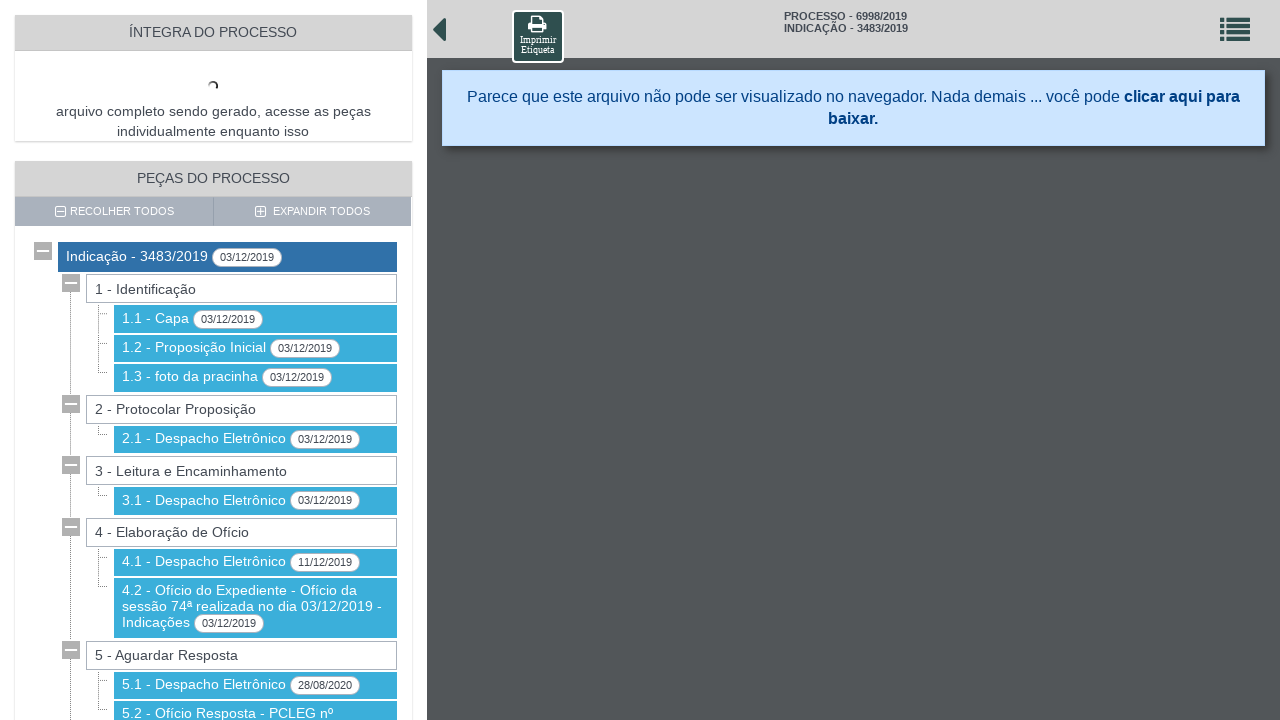

--- FILE ---
content_type: text/html; charset=utf-8
request_url: https://camarasempapel.cmsandre.sp.gov.br/Sistema/Protocolo/Processo2/Digital.aspx?id=7542&arquivo=Arquivo/Documents/IND/IND34832019/38866-160222841128082020-assinado.pdf
body_size: 15147
content:


<!DOCTYPE html PUBLIC "-//W3C//DTD XHTML 1.0 Transitional//EN" "http://www.w3.org/TR/xhtml1/DTD/xhtml1-transitional.dtd">
<html xmlns="http://www.w3.org/1999/xhtml">
<head id="Head1">
    <link rel="shortcut icon" type="image/x-icon" sizes="16x16" href="" />
    <meta name="viewport" content="width=device-width, initial-scale=1" />
    <link rel="stylesheet" href="/bootflat/css/bootstrap.min.css" />
    <link rel="stylesheet" href="/bootflat/css/bootflat.css" />
    <link rel="stylesheet" href="https://cdnjs.cloudflare.com/ajax/libs/font-awesome/4.6.3/css/font-awesome.min.css" /><link rel="stylesheet" href="https://cdnjs.cloudflare.com/ajax/libs/font-awesome/4.6.3/css/font-awesome.min.css" /><link href="css/jquery.treeview.css?v=1.1.1" rel="stylesheet" type="text/css" /><link href="css/visualizador.style.css?v=1.1.9.2" rel="stylesheet" type="text/css" />
    <script type="text/javascript" src="js/jquery-1.5.1.min.js"></script>
    <script type="text/javascript" src="/bootflat/js/bootstrap.min.js"></script>
    <script type="text/javascript" src="js/jquery.treeview.js"></script>
    <script type="text/javascript" src="js/jquery.mobile.js"></script>
    <script type="text/javascript" src="/Sistema/Protocolo/Processo2/js/visualizador.script.js?v=07102025161211"></script>
    <script src="https://challenges.cloudflare.com/turnstile/v0/api.js"></script>

    <style type="text/css">
        .notree li {
            background-image: none !important;
            padding: 1px 0pt;
        }

        .Processo {
            display: block !important;
        }

        .espaco {
            padding-top: 1.2%;
        }

        .imprimir {
            font-size: 20px;
            border-radius: 4px !important;
            color: white;
            background-color: darkslategray;
            padding: 2px 6px;
            border: 2px solid white;
        }

            .imprimir p {
                font-size: 10px !important;
            }

        #txt_email_destinatario {
            font-size: 9px;
        }

        .imprimir:hover {
            font-size: 15px;
            border-radius: 4px !important;
            color: darkslategray;
            background-color: white;
            padding: 2px 6px;
            border: 2px solid darkslategray;
        }

        .lista:hover {
            position: relative;
            display: block;
            padding: 13px 17px;
            color: white;
            margin-bottom: -1px;
            background-color: darkslategray;
            border: 1px solid #ddd;
            border-radius: 10px !important;
        }

        .fontProcesso {
            font-size: 18px !important;
            font-weight: bold;
        }

        @media screen and (min-width: 768px) {
            .detalhesProcesso {
                display: none !important;
            }
        }

        @media screen and (max-width: 1600px) and (min-width: 1300px) {
            .fontProcesso {
                font-size: 15px !important;
            }

            .imprimir i {
                font-size: 10px !important;
            }

            .imprimir:hover {
                font-size: 5px;
                border-radius: 4px !important;
                color: darkslategray;
                background-color: white;
                padding: 2px 6px;
                border: 2px solid darkslategray;
            }
        }

        @media screen and (max-width: 1299px) {
            .fontProcesso {
                font-size: 11px !important;
            }
        }

        .grecaptcha-badge {
            width: 70px !important;
            overflow: hidden !important;
            transition: all 0.3s ease !important;
            right: 1.2% !important;
        }

            .grecaptcha-badge:hover {
                width: 256px !important;
            }

        .horizontal-hidden {
            width: 0px;
        }

        .smooth {
            transition: 0.5s;
        }
    </style>
    <!-- HTML5 shim and Respond.js for IE8 support of HTML5 elements and media queries -->
    <!--[if lt IE 9]>
    <script src="/js/html5shiv.js"></script>
    <script src="/js/respond.min.js"></script>
    <![endif]-->
    <script type="text/javascript">

        const _recaptcha_key = '';

        function Recaptcha() {
            if (_recaptcha_key !== "") {
                $("#div_recaptcha").attr("data-sitekey", _recaptcha_key);
            } else {
                $("#div_recaptcha").remove();
            }
        }

        function expandirArvoreProcessos() {
            if ($('#expandir').val() != '1') {
                $('#expandirTudo').click();
                $('#expandir').val("1"); // Marca a expansão para evitar repetição
            }
        }

        function replaceAll(find, replace, str) {
            while (str.indexOf(find) > -1) {
                str = str.replace(find, replace);
            }
            return str;
        }

        jQuery(document).ready(function ($) {

            Recaptcha();

            // Garante que a árvore seja expandida ao carregar a página
            setTimeout(function () {
                expandirArvoreProcessos();
            }, 1000);

            // Ajusta o scroll após expandir a árvore
            setTimeout(function () {
                SetScroll();
            }, 1000);

            jQuery('#div_integra_preloading').show();

            let isRequestInProgress = false;

            const checkStatus = async () => {
                if (isRequestInProgress) return;

                isRequestInProgress = true;

                try {
                    const response = await jQuery.post('DigitalImpressaoStatus.aspx', { id: '7542', arquivos: 'Arquivo/Documents/IND/IND34832019/CAPA7542.pdf,Arquivo/Documents/IND/7542-115315605903122019-assinado.pdf,Arquivo/Documents/EXT/11530203122019.pdf,Arquivo/Documents/IND/IND34832019/36756-121342631303122019-assinado.pdf,Arquivo/Documents/IND/IND34832019/36757-155008567803122019-assinado.pdf,Arquivo/Documents/IND/IND34832019/37035-153343943811122019-assinado.pdf,Arquivo/Documents/DOC/130832746504122019-assinado.pdf,Arquivo/Documents/IND/IND34832019/38866-160222841128082020-assinado.pdf,Arquivo/Documents/IND/IND34832019/38866-160137908628082020.pdf,Arquivo/Documents/IND/IND34832019/70428-131608944703122020-assinado.pdf,' });
                    jQuery('#div_integra_preloading').hide();

                    if (response === "PROCESSANDO") {
                        jQuery('#div_integra').hide();
                        jQuery('#div_integra_carregando').show();
                        jQuery('#div_integra_indisponivel').hide();
                    } else if (response === "COMPLETO") {
                        jQuery('#div_integra').show();
                        jQuery('#div_integra_carregando').hide();
                        jQuery('#div_integra_indisponivel').hide();
                        clearInterval(interval); // Interrompe a verificação quando o processo está completo
                    } else if (response === "INDISPONIVEL" || response === "VAZIO") {
                        jQuery('#div_integra').hide();
                        jQuery('#div_integra_carregando').hide();
                        jQuery('#div_integra_indisponivel').show();
                        clearInterval(interval); // Interrompe a verificação quando o processo está indisponível ou vazio
                    }
                } catch (error) {
                    console.error('Erro na requisição', error);
                    clearInterval(interval); // Interrompe a verificação em caso de erro
                } finally {
                    isRequestInProgress = false;
                }
            };

            // Executa imediatamente ao carregar a página
            checkStatus();

            // Continua executando a cada 5 segundos
            const interval = setInterval(checkStatus, 5000);
        });

    </script>

<title>

</title></head>
<body>



    <form method="post" action="./Digital.aspx?id=7542&amp;arquivo=Arquivo%2fDocuments%2fIND%2fIND34832019%2f38866-160222841128082020-assinado.pdf" id="form1">
<div class="aspNetHidden">
<input type="hidden" name="__EVENTTARGET" id="__EVENTTARGET" value="" />
<input type="hidden" name="__EVENTARGUMENT" id="__EVENTARGUMENT" value="" />
<input type="hidden" name="__VIEWSTATE" id="__VIEWSTATE" value="/[base64]/[base64]/[base64]/[base64]/[base64]/[base64]/[base64]/[base64]" />
</div>

<script type="text/javascript">
//<![CDATA[
var theForm = document.forms['form1'];
if (!theForm) {
    theForm = document.form1;
}
function __doPostBack(eventTarget, eventArgument) {
    if (!theForm.onsubmit || (theForm.onsubmit() != false)) {
        theForm.__EVENTTARGET.value = eventTarget;
        theForm.__EVENTARGUMENT.value = eventArgument;
        theForm.submit();
    }
}
//]]>
</script>


<script src="/WebResource.axd?d=2TyCR2_vKGBOdW1oYAquKuegbSCQmBxArMagOJqTfWqVahIh1mpAG0R3A0jbZdVKZTEyD9WmM0T9W0H06l10BiX_Ot_aAoX15_nXBv1rWHI1&amp;t=638901428248157332" type="text/javascript"></script>

<div class="aspNetHidden">

	<input type="hidden" name="__VIEWSTATEGENERATOR" id="__VIEWSTATEGENERATOR" value="A7F73E21" />
	<input type="hidden" name="__SCROLLPOSITIONX" id="__SCROLLPOSITIONX" value="0" />
	<input type="hidden" name="__SCROLLPOSITIONY" id="__SCROLLPOSITIONY" value="0" />
	<input type="hidden" name="__EVENTVALIDATION" id="__EVENTVALIDATION" value="/wEdAAjL9fc/69/VDwYx159IwsXYUwXZZm3nnuOkjyjeSM8JYMwDpf82vxW+HF2Y6sKNuRMDpD6qLgVzxk1V3ghsMc44u9wH5v+xRIMsxAbUuCv7qGPWyXSZynyVjLZw57k/BG9dOsIhdjQTwzs+/POVAUPGMuXCKKWC5arGCw8GMG/x2gNDkYVXqInB9ZlNvoWpaqxdNPEOAvMqHF1Arx2Ts1AN" />
</div>
        <input type="hidden" id="expandir" />
        <div class="container-fluid custom-container height_100">

            <div class="row height_100">
                <div id="arvore" class="col-xs-12 col-sm-3 col-md-4 col-lg-4 custom-sidebar height_100 smooth">
                    <div id="leftColumnArvore" class="leftColumn height_100">
                        <div class="panel panel-default">

                            <div class="panel-body">
                                <div class="panel panel-default">
                                    <div class="panel-heading custom-panel-heading custom-processo-titulo detalhesProcesso">
                                        <h1 id="tituloProcesso" class="panel-title text-center text-uppercase">PROCESSO - 6998/2019<br/>Indicação - 3483/2019</h1>
                                    </div>
                                    <div class="panel-heading">
                                        <h2 id="hIntegra" class="panel-title text-center">ÍNTEGRA DO PROCESSO</h2>
                                    </div>
                                    <div id="div_integra_preloading" style="text-align: center; display: none;">
                                        <img class='carregando' alt='' src='/Sistema/img/carregando.gif' width='10' style='display: block; margin: 0 auto; padding: 30px 0 10px 0;' />
                                        carregando arquivo completo
                                    </div>
                                    <div id="div_integra" style="display: none;">
                                        <div class="btn-group btn-group-justified">
                                            <a id="BAIXAR" class="btn btn-primary" href="javascript:__doPostBack(&#39;BAIXAR&#39;,&#39;&#39;)">
                                        <i class="fa fa-cloud-download"></i>&nbsp;BAIXAR
                                            </a>
                                            <a id="VISUALIZAR" class="btn btn-primary" data-assinatura="full" href="javascript:__doPostBack(&#39;VISUALIZAR&#39;,&#39;&#39;)">
                                        <i class="fa fa-search"></i>&nbsp;VISUALIZAR
                                            </a>
                                            <a id="IMPRIMIR" class="btn btn-primary" href="javascript:__doPostBack(&#39;IMPRIMIR&#39;,&#39;&#39;)">
                                        <i class="fa fa-print"></i>&nbsp;IMPRIMIR
                                            </a>
                                        </div>
                                        <div class="input-group" style="padding: 2px;">
                                            <input name="txt_email_destinatario" type="text" id="txt_email_destinatario" class="form-control" placeholder="Digite seu e-mail para receber este documento" />
                                            <span class="input-group-btn">
                                                <a id="ENVIAR_EMAIL" class=" btn btn-default" href="javascript:__doPostBack(&#39;ENVIAR_EMAIL&#39;,&#39;&#39;)">
                                                        <i class="fa fa-envelope"></i>&nbsp;ENVIAR POR E-MAIL
                                                </a>
                                                <input type="hidden" name="captcha" id="captcha" />
                                            </span>
                                        </div>
                                    </div>


                                    <div id="div_integra_carregando" style="text-align: center; display: none;">
                                        <img class='carregando' alt='' src='/Sistema/img/carregando.gif' width='10' style='display: block; margin: 0 auto; padding: 30px 0 10px 0;' />
                                        arquivo completo sendo gerado, acesse as peças individualmente enquanto isso
                                    </div>

                                    <div id="div_integra_indisponivel" style="display: block; margin: 0 auto; padding: 30px 0; text-align: center; display: none;">
                                        ARQUIVO INDISPONÍVEL
                                    </div>
                                </div>



                                <div style="display: none">
                                    <div class="panel panel-default">
                                        <div class="panel-heading">
                                            <h2 id="hPecas" class="panel-title text-center">PEÇAS DO PROCESSO</h2>
                                        </div>
                                        <div class="panel-body custom-label">
                                            <ul id="processo_arquivos" class="tree treeview"><li id='P7542'>
                                                            <div class='hitarea collapsable-hitarea'></div>
                                                            <span class='label label-default '>1 - Identificação</span><ul style='display: block;'><li id='C11594' >
                                                                    <a href='/Sistema/Protocolo/Processo2/Digital.aspx?id=7542&arquivo=Arquivo/Documents/IND/IND34832019/CAPA7542.pdf&identificador=30003A00540052004100&tipoId=C11594#C11594&nocache=768239' 
                                                                                                     data-pdf='/Arquivo/Documents/IND/IND34832019/CAPA7542.pdf&identificador=30003A00540052004100' class='label label-primary'  data-assinatura='C11594'>
                                                      1.1 - Capa <span class='badge badge-default'>03/12/2019</span>
                                                  </a></li><li id='P7542' >
                                                                    <a href='/Sistema/Protocolo/Processo2/Digital.aspx?id=7542&arquivo=Arquivo/Documents/IND/7542-115315605903122019-assinado.pdf&identificador=37003500340032003A005000&tipoId=P7542#P7542' 
                                                                                                     data-pdf='/Arquivo/Documents/IND/7542-115315605903122019-assinado.pdf&identificador=37003500340032003A005000' class='label label-primary'  data-assinatura='P7542'>
                                                      1.2 - Proposição Inicial <span class='badge badge-default'>03/12/2019</span>
                                                  </a></li><li id='PRA5196' >
                                                                    <a href='/Sistema/Protocolo/Processo2/Digital.aspx?id=7542&arquivo=Arquivo/Documents/EXT/11530203122019.pdf&identificador=37003500340032003A005000&tipoId=PRA5196#PRA5196' 
                                                                                                     data-pdf='/Arquivo/Documents/EXT/11530203122019.pdf&identificador=37003500340032003A005000' class='label label-primary'  data-assinatura='PRA5196'>
                                                      1.3 - foto da pracinha <span class='badge badge-default'>03/12/2019</span>
                                                  </a></li></ul></li><li id='PT36756'>
                                                           <div class='hitarea collapsable-hitarea'></div>
                                                           <span class='label label-default '>2 - Protocolar Proposição </span><ul style='display: block;'><li id='T36756' >
                                                                            <a href='/Sistema/Protocolo/Processo2/Digital.aspx?id=7542&arquivo=Arquivo/Documents/IND/IND34832019/36756-121342631303122019-assinado.pdf&identificador=37003500340032003A005000&tipoId=T36756#T36756' 
                                               data-pdf='/Arquivo/Documents/IND/IND34832019/36756-121342631303122019-assinado.pdf&identificador=37003500340032003A005000' class='label label-primary'  data-assinatura='T36756'>
                                                2.1 - Despacho Eletrônico <span class='badge badge-default'>03/12/2019</span>
                                             </a></li></ul></li><li id='PT36757'>
                                                           <div class='hitarea collapsable-hitarea'></div>
                                                           <span class='label label-default '>3 - Leitura e Encaminhamento  </span><ul style='display: block;'><li id='T36757' >
                                                                            <a href='/Sistema/Protocolo/Processo2/Digital.aspx?id=7542&arquivo=Arquivo/Documents/IND/IND34832019/36757-155008567803122019-assinado.pdf&identificador=37003500340032003A005000&tipoId=T36757#T36757' 
                                               data-pdf='/Arquivo/Documents/IND/IND34832019/36757-155008567803122019-assinado.pdf&identificador=37003500340032003A005000' class='label label-primary'  data-assinatura='T36757'>
                                                3.1 - Despacho Eletrônico <span class='badge badge-default'>03/12/2019</span>
                                             </a></li></ul></li><li id='PT37035'>
                                                           <div class='hitarea collapsable-hitarea'></div>
                                                           <span class='label label-default '>4 - Elaboração de Ofício </span><ul style='display: block;'><li id='T37035' >
                                                                            <a href='/Sistema/Protocolo/Processo2/Digital.aspx?id=7542&arquivo=Arquivo/Documents/IND/IND34832019/37035-153343943811122019-assinado.pdf&identificador=37003500340032003A005000&tipoId=T37035#T37035' 
                                               data-pdf='/Arquivo/Documents/IND/IND34832019/37035-153343943811122019-assinado.pdf&identificador=37003500340032003A005000' class='label label-primary'  data-assinatura='T37035'>
                                                4.1 - Despacho Eletrônico <span class='badge badge-default'>11/12/2019</span>
                                             </a></li><li id='TRA37035' >
                                                                            <a href='/Sistema/Protocolo/Processo2/Digital.aspx?id=7542&arquivo=Arquivo/Documents/DOC/130832746504122019-assinado.pdf&identificador=310031003700330032003A00540052004100&tipoId=TRA37035#TRA37035' 
                                               data-pdf='/Arquivo/Documents/DOC/130832746504122019-assinado.pdf&identificador=310031003700330032003A00540052004100' class='label label-primary'  data-assinatura='TRA37035'>
                                                4.2 - Ofício do Expediente - Ofício da sessão 74ª realizada no dia 03/12/2019 - Indicações  <span class='badge badge-default'>03/12/2019</span>
                                             </a></li></ul></li><li id='PT38866'>
                                                           <div class='hitarea collapsable-hitarea'></div>
                                                           <span class='label label-default '>5 - Aguardar Resposta </span><ul style='display: block;'><li id='T38866' >
                                                                            <a href='/Sistema/Protocolo/Processo2/Digital.aspx?id=7542&arquivo=Arquivo/Documents/IND/IND34832019/38866-160222841128082020-assinado.pdf&identificador=37003500340032003A005000&tipoId=T38866#T38866' 
                                               data-pdf='/Arquivo/Documents/IND/IND34832019/38866-160222841128082020-assinado.pdf&identificador=37003500340032003A005000' class='label label-primary'  data-assinatura='T38866'>
                                                5.1 - Despacho Eletrônico <span class='badge badge-default'>28/08/2020</span>
                                             </a></li><li id='TRA38866' >
                                                                            <a href='/Sistema/Protocolo/Processo2/Digital.aspx?id=7542&arquivo=Arquivo/Documents/IND/IND34832019/38866-160137908628082020.pdf&identificador=320036003100390038003A00540052004100&tipoId=TRA38866#TRA38866' 
                                               data-pdf='/Arquivo/Documents/IND/IND34832019/38866-160137908628082020.pdf&identificador=320036003100390038003A00540052004100' class='label label-primary'  data-assinatura='TRA38866'>
                                                5.2 - Ofício Resposta - PCLEG nº 624.08.2020 <span class='badge badge-default'>28/08/2020</span>
                                             </a></li></ul></li><li id='PT70428'>
                                                           <div class='hitarea collapsable-hitarea'></div>
                                                           <span class='label label-default '>6 - Ciência da Resposta </span><ul style='display: block;'><li id='T70428' >
                                                                            <a href='/Sistema/Protocolo/Processo2/Digital.aspx?id=7542&arquivo=Arquivo/Documents/IND/IND34832019/70428-131608944703122020-assinado.pdf&identificador=37003500340032003A005000&tipoId=T70428#T70428' 
                                               data-pdf='/Arquivo/Documents/IND/IND34832019/70428-131608944703122020-assinado.pdf&identificador=37003500340032003A005000' class='label label-primary'  data-assinatura='T70428'>
                                                6.1 - Despacho Eletrônico <span class='badge badge-default'>03/12/2020</span>
                                             </a></li></ul></li></ul>
                                        </div>
                                    </div>
                                    
                                    
                                </div>
                                <div id="div_processos_principais_acessorios" class="panel panel-default">
                                    <div class="panel-heading">
                                        <h2 id="h2_processo_principal_acessorio" class="panel-title text-center">PEÇAS DO PROCESSO</h2>
                                    </div>
                                    <div id="sidetreecontrol" class="btn-group btn-group-justified btn-controls">
                                        <a href="?#" class="btn "><i class="fa fa-lg fa-minus-square-o"></i>&nbsp;RECOLHER TODOS</a>
                                        <a href="?#" id="expandirTudo" class="btn "><i class="fa fa-lg fa-plus-square-o"></i>
                                            &nbsp;EXPANDIR TODOS</a>
                                    </div>
                                    <div id="div_processo_principal_acessorio" class="panel-body custom-label"><ul id='processo_principal_acessorios' class='tree treeview' runat='server'><li> <div class='hitarea expandable-hitarea'></div>
                                                 <a href='/Sistema/Protocolo/Processo2/Digital.aspx?id=7542'
                                                  data-pdf='/Arquivo/Documents/IND/7542-115315605903122019-assinado.pdf' class='label label-primary selected' target='_parent'>
                                                  Indicação - 3483/2019 <span class='badge badge-default'>03/12/2019</span>
                                                 </a>   
                                                 <ul class='tree treeview' runat='server'><li id='P7542'>
                                                            <div class='hitarea collapsable-hitarea'></div>
                                                            <span class='label label-default '>1 - Identificação</span><ul style='display: block;'><li id='C11594' >
                                                                    <a href='/Sistema/Protocolo/Processo2/Digital.aspx?id=7542&arquivo=Arquivo/Documents/IND/IND34832019/CAPA7542.pdf&identificador=30003A00540052004100&tipoId=C11594#C11594&nocache=768239' 
                                                                                                     data-pdf='/Arquivo/Documents/IND/IND34832019/CAPA7542.pdf&identificador=30003A00540052004100' class='label label-primary'  data-assinatura='C11594'>
                                                      1.1 - Capa <span class='badge badge-default'>03/12/2019</span>
                                                  </a></li><li id='P7542' >
                                                                    <a href='/Sistema/Protocolo/Processo2/Digital.aspx?id=7542&arquivo=Arquivo/Documents/IND/7542-115315605903122019-assinado.pdf&identificador=37003500340032003A005000&tipoId=P7542#P7542' 
                                                                                                     data-pdf='/Arquivo/Documents/IND/7542-115315605903122019-assinado.pdf&identificador=37003500340032003A005000' class='label label-primary'  data-assinatura='P7542'>
                                                      1.2 - Proposição Inicial <span class='badge badge-default'>03/12/2019</span>
                                                  </a></li><li id='PRA5196' >
                                                                    <a href='/Sistema/Protocolo/Processo2/Digital.aspx?id=7542&arquivo=Arquivo/Documents/EXT/11530203122019.pdf&identificador=37003500340032003A005000&tipoId=PRA5196#PRA5196' 
                                                                                                     data-pdf='/Arquivo/Documents/EXT/11530203122019.pdf&identificador=37003500340032003A005000' class='label label-primary'  data-assinatura='PRA5196'>
                                                      1.3 - foto da pracinha <span class='badge badge-default'>03/12/2019</span>
                                                  </a></li></ul></li><li id='PT36756'>
                                                           <div class='hitarea collapsable-hitarea'></div>
                                                           <span class='label label-default '>2 - Protocolar Proposição </span><ul style='display: block;'><li id='T36756' >
                                                                            <a href='/Sistema/Protocolo/Processo2/Digital.aspx?id=7542&arquivo=Arquivo/Documents/IND/IND34832019/36756-121342631303122019-assinado.pdf&identificador=37003500340032003A005000&tipoId=T36756#T36756' 
                                               data-pdf='/Arquivo/Documents/IND/IND34832019/36756-121342631303122019-assinado.pdf&identificador=37003500340032003A005000' class='label label-primary'  data-assinatura='T36756'>
                                                2.1 - Despacho Eletrônico <span class='badge badge-default'>03/12/2019</span>
                                             </a></li></ul></li><li id='PT36757'>
                                                           <div class='hitarea collapsable-hitarea'></div>
                                                           <span class='label label-default '>3 - Leitura e Encaminhamento  </span><ul style='display: block;'><li id='T36757' >
                                                                            <a href='/Sistema/Protocolo/Processo2/Digital.aspx?id=7542&arquivo=Arquivo/Documents/IND/IND34832019/36757-155008567803122019-assinado.pdf&identificador=37003500340032003A005000&tipoId=T36757#T36757' 
                                               data-pdf='/Arquivo/Documents/IND/IND34832019/36757-155008567803122019-assinado.pdf&identificador=37003500340032003A005000' class='label label-primary'  data-assinatura='T36757'>
                                                3.1 - Despacho Eletrônico <span class='badge badge-default'>03/12/2019</span>
                                             </a></li></ul></li><li id='PT37035'>
                                                           <div class='hitarea collapsable-hitarea'></div>
                                                           <span class='label label-default '>4 - Elaboração de Ofício </span><ul style='display: block;'><li id='T37035' >
                                                                            <a href='/Sistema/Protocolo/Processo2/Digital.aspx?id=7542&arquivo=Arquivo/Documents/IND/IND34832019/37035-153343943811122019-assinado.pdf&identificador=37003500340032003A005000&tipoId=T37035#T37035' 
                                               data-pdf='/Arquivo/Documents/IND/IND34832019/37035-153343943811122019-assinado.pdf&identificador=37003500340032003A005000' class='label label-primary'  data-assinatura='T37035'>
                                                4.1 - Despacho Eletrônico <span class='badge badge-default'>11/12/2019</span>
                                             </a></li><li id='TRA37035' >
                                                                            <a href='/Sistema/Protocolo/Processo2/Digital.aspx?id=7542&arquivo=Arquivo/Documents/DOC/130832746504122019-assinado.pdf&identificador=310031003700330032003A00540052004100&tipoId=TRA37035#TRA37035' 
                                               data-pdf='/Arquivo/Documents/DOC/130832746504122019-assinado.pdf&identificador=310031003700330032003A00540052004100' class='label label-primary'  data-assinatura='TRA37035'>
                                                4.2 - Ofício do Expediente - Ofício da sessão 74ª realizada no dia 03/12/2019 - Indicações  <span class='badge badge-default'>03/12/2019</span>
                                             </a></li></ul></li><li id='PT38866'>
                                                           <div class='hitarea collapsable-hitarea'></div>
                                                           <span class='label label-default '>5 - Aguardar Resposta </span><ul style='display: block;'><li id='T38866' >
                                                                            <a href='/Sistema/Protocolo/Processo2/Digital.aspx?id=7542&arquivo=Arquivo/Documents/IND/IND34832019/38866-160222841128082020-assinado.pdf&identificador=37003500340032003A005000&tipoId=T38866#T38866' 
                                               data-pdf='/Arquivo/Documents/IND/IND34832019/38866-160222841128082020-assinado.pdf&identificador=37003500340032003A005000' class='label label-primary'  data-assinatura='T38866'>
                                                5.1 - Despacho Eletrônico <span class='badge badge-default'>28/08/2020</span>
                                             </a></li><li id='TRA38866' >
                                                                            <a href='/Sistema/Protocolo/Processo2/Digital.aspx?id=7542&arquivo=Arquivo/Documents/IND/IND34832019/38866-160137908628082020.pdf&identificador=320036003100390038003A00540052004100&tipoId=TRA38866#TRA38866' 
                                               data-pdf='/Arquivo/Documents/IND/IND34832019/38866-160137908628082020.pdf&identificador=320036003100390038003A00540052004100' class='label label-primary'  data-assinatura='TRA38866'>
                                                5.2 - Ofício Resposta - PCLEG nº 624.08.2020 <span class='badge badge-default'>28/08/2020</span>
                                             </a></li></ul></li><li id='PT70428'>
                                                           <div class='hitarea collapsable-hitarea'></div>
                                                           <span class='label label-default '>6 - Ciência da Resposta </span><ul style='display: block;'><li id='T70428' >
                                                                            <a href='/Sistema/Protocolo/Processo2/Digital.aspx?id=7542&arquivo=Arquivo/Documents/IND/IND34832019/70428-131608944703122020-assinado.pdf&identificador=37003500340032003A005000&tipoId=T70428#T70428' 
                                               data-pdf='/Arquivo/Documents/IND/IND34832019/70428-131608944703122020-assinado.pdf&identificador=37003500340032003A005000' class='label label-primary'  data-assinatura='T70428'>
                                                6.1 - Despacho Eletrônico <span class='badge badge-default'>03/12/2020</span>
                                             </a></li></ul></li><ul class='tree treeview' runat='server'></ul>
                                                 </ul> 
                                           </li></ul></div>
                                </div>

                                <div style="display: block">
                                    
                                    
                                    

                                    

                                    

                                    
                                </div>
                            </div>
                        </div>
                    </div>
                </div>
                <div id="pdfProcesso" class="hidden-xs col-sm-9 col-md-8 col-lg-8 custom-content height_100 smooth">
                    <div class="col-sm-12 col-md-12 col-lg-12" style="background-color: #d5d5d5; padding-left: 0; height: 8%;">
                        <div class="col-xs-1 col-sm-1 col-md-1 col-lg-1  espaco" style="padding-left: 5px;">
                            <a href="#" id="OcultarExibirArvore">
                                <i id="setaOcultar" class="fa fa-caret-left" style="font-size: 40px; color: darkslategray;"></i>
                            </a>
                        </div>
                        <div class="col-xs-1 col-sm-1 col-md-1 col-lg-1 espaco">
                            <div class="text-center">
                                <a target="popup" style="cursor: pointer;" onclick="window.open('/Sistema/Etiquetas/Etiqueta.aspx?id=7542','popup','width=750,height=550'); return false;">
                                    <i class="fa fa-print imprimir">
                                        <p style="margin-bottom: 5px;">Imprimir Etiqueta</p>
                                    </i>
                                </a>
                            </div>
                        </div>
                        <div class="panel-heading  custom-processo-titulo col-xs-8 col-sm-8 col-md-8 col-lg-8">
                            <h1 id="processo_titulo" class="panel-title text-center text-uppercase fontProcesso">PROCESSO - 6998/2019<br/>Indicação - 3483/2019</h1>
                        </div>
                        <div class="col-xs-2 col-sm-2 col-md-2 col-lg-2 text-right espaco" style="padding-left: 5px;">
                            <a href="#" id="OcultarExibirAssinaturas">
                                <i class="fa fa-list" style="font-size: 30px; color: darkslategray; line-height: 40px;"></i>
                            </a>
                        </div>
                    </div>
                    <div id="frame_pdf" style="height: 92%; width: 100%; float: left;"><object data='/Arquivo/Documents/IND/IND34832019/38866-160222841128082020-assinado.pdf#toolbar=1&amp;navpanes=0&amp;scrollbar=1&amp;page=1&amp;' type='application/pdf' width='100%' height='100%'>
                                                          <p>Parece que este arquivo não pode ser visualizado no navegador. Nada demais ... você pode <a  href='/Arquivo/Documents/IND/IND34832019/38866-160222841128082020-assinado.pdf'>clicar aqui para baixar.</a></p>
                                                        </object></div>
                </div>
                <div id="assinaturas" class="col-xs-12 col-sm-3 col-md-3 col-lg-3 custom-sidebar height_100 smooth horizontal-hidden">
                    <div id="leftColumnSigners" class="leftColumn height_100">

                        <div class="panel panel-default">
                            <div class="panel-body">
                                <div class="panel panel-default">
                                    <div class="panel-heading">
                                        <h2 class="panel-title text-center">ASSINATURAS (<span id="quantidadeAssinatura"></span>)</h2>
                                    </div>
                                    <div class="col-xs-12 col-sm-12 col-md-12 col-lg-12">
                                        <ul id="listaAssinaturas" class="list-group list-group-flush ajustaMargemAssinatura">
                                        </ul>
                                    </div>
                                </div>
                            </div>
                        </div>
                    </div>
                </div>
            </div>
        </div>
        
        <div id="div_recaptcha" data-appearance="interaction-only" class="cf-turnstile"></div>

        <input name="txt_arquivos" type="text" value="Arquivo/Documents/IND/IND34832019/CAPA7542.pdf,Arquivo/Documents/IND/7542-115315605903122019-assinado.pdf,Arquivo/Documents/EXT/11530203122019.pdf,Arquivo/Documents/IND/IND34832019/36756-121342631303122019-assinado.pdf,Arquivo/Documents/IND/IND34832019/36757-155008567803122019-assinado.pdf,Arquivo/Documents/IND/IND34832019/37035-153343943811122019-assinado.pdf,Arquivo/Documents/DOC/130832746504122019-assinado.pdf,Arquivo/Documents/IND/IND34832019/38866-160222841128082020-assinado.pdf,Arquivo/Documents/IND/IND34832019/38866-160137908628082020.pdf,Arquivo/Documents/IND/IND34832019/70428-131608944703122020-assinado.pdf," id="txt_arquivos" />
        <div id="PdfToPrint">
        </div>
    

<script type="text/javascript">
//<![CDATA[

theForm.oldSubmit = theForm.submit;
theForm.submit = WebForm_SaveScrollPositionSubmit;

theForm.oldOnSubmit = theForm.onsubmit;
theForm.onsubmit = WebForm_SaveScrollPositionOnSubmit;
//]]>
</script>
</form>
</body>
</html>


--- FILE ---
content_type: text/html; charset=utf-8
request_url: https://camarasempapel.cmsandre.sp.gov.br/Sistema/Protocolo/Processo2/DigitalImpressaoStatus.aspx
body_size: -124
content:
PROCESSANDO

--- FILE ---
content_type: text/css
request_url: https://camarasempapel.cmsandre.sp.gov.br/Sistema/Protocolo/Processo2/css/jquery.treeview.css?v=1.1.1
body_size: 663
content:
.treeview, .treeview ul {
	padding: 0;
	margin: 0;
	list-style: none;
}

.treeview ul {
	background-color: white;
	margin-top: 1px;
}

.treeview .hitarea {
	background: url(../images/treeview-default.gif?v=1.1.2) 0 -28px no-repeat;
	height: 28px;
	width: 28px;
	margin-left: -29px;
	float: left;
	cursor: pointer;
}
/* fix for IE6 */
* html .hitarea {
	display: inline;
	float:none;
}

.treeview li {
	margin: 0;
	/*padding: 3px 0pt 3px 16px;*/
	padding: 1px 0pt 1px 28px;
}

.treeview a.selected {
	background-color: #3071a9;
}

#treecontrol { margin: 1em 0; display: none; }

.treeview .hover { color: black; cursor: pointer; font-weight:bold; }

.treeview li { background: url(../images/treeview-default-line.gif) 5px 0 no-repeat; }
/*.treeview li.collapsable, .treeview li.expandable { background-position: 0 0; }*/

.treeview .expandable-hitarea { background-position: 0 0; }

.treeview li.last { background-position: 5px -1766px }
.treeview li.lastCollapsable, .treeview li.lastExpandable { background-image: url(../images/treeview-default.gif?v=1.1.2); }
.treeview li.lastCollapsable { background-position: 0 -111px }
.treeview li.lastExpandable { background-position: -32px -67px }

.treeview div.lastCollapsable-hitarea { background-position: 0 -28px; }
.treeview div.lastExpandable-hitarea { background-position: 0 0; }

.treeview-red li { background-image: url(../images/treeview-red-line.gif); }
.treeview-red .hitarea, .treeview-red li.lastCollapsable, .treeview-red li.lastExpandable { background-image: url(../images/treeview-red.gif); }

.treeview-black li { background-image: url(../images/treeview-black-line.gif); }
.treeview-black .hitarea, .treeview-black li.lastCollapsable, .treeview-black li.lastExpandable { background-image: url(../images/treeview-black.gif); }

.treeview-gray li { background-image: url(../images/treeview-gray-line.gif); }
.treeview-gray .hitarea, .treeview-gray li.lastCollapsable, .treeview-gray li.lastExpandable { background-image: url(../images/treeview-gray.gif); }

.treeview-famfamfam li { background-image: url(../images/treeview-famfamfam-line.gif); }
.treeview-famfamfam .hitarea, .treeview-famfamfam li.lastCollapsable, .treeview-famfamfam li.lastExpandable { background-image: url(../images/treeview-famfamfam.gif); }

.treeview .placeholder {
	background: url(../images/ajax-loader.gif) 0 0 no-repeat;
	height: 16px;
	width: 16px;
	display: block;
}

.filetree li { padding: 3px 0 2px 16px; }
.filetree span.folder, .filetree span.file { padding: 1px 0 1px 16px; display: block; }
.filetree span.folder { background: url(../images/folder.gif) 0 0 no-repeat; }
.filetree li.expandable span.folder { background: url(../images/folder-closed.gif) 0 0 no-repeat; }
.filetree span.file { background: url(../images/file.gif) 0 0 no-repeat; }


--- FILE ---
content_type: text/css
request_url: https://camarasempapel.cmsandre.sp.gov.br/Sistema/Protocolo/Processo2/css/visualizador.style.css?v=1.1.9.2
body_size: 908
content:
html, form {
    height: 100%;
    overflow: hidden;
}

body {
    height: 100%;
    background: #525659;
}

* {
    border-radius: 0 !important;
}

#txt_arquivos {
    height: 1px;
    visibility: hidden;
}

.height_100 {
    height: 100%
}

.leftColumn {
    overflow: scroll;
    overflow-x: hidden;
    background: #FFF;
}

#pdf {
    overflow: hidden;
    background: #FFF;
}

.content {
    padding: 10px;
}

#pdf object {
    display: block;
    width: 100% !important;
}

.custom-sidebar, .custom-content {
    padding-left: 0;
    padding-right: 0;
}

.custom-panel-heading h1 {
    margin: 0;
    font-size: 22px;
    line-height: 30px; /*text-transform: uppercase;*/
}

.custom-label .label {
    font-weight: normal !important;
    font-size: 100%;
    padding: .3em .6em .3em;
    display: block;
    text-align: left;
    white-space: normal;
    line-height: 1.2;
}

.custom-label .hitarea + .label {
    padding: .4em .6em .4em;
}

.custom-label .label strong {
    font-weight: normal;
}

.custom-label .badge {
    border-radius: 10px !important;
    font-weight: normal;
    font-size: 11px;
}

.btn-controls a {
    font-size: 11px;
}

.ajustaMargemAssinatura {
    margin-left: -4%;
    margin-right: -4%;
}

/*.treeview li{ padding: 1px 0pt 1px 28px; }*/
/*.treeview .hover{ color: #fff; }*/
/*.treeview ul{ margin-top: 1px; }*/
/*.treeview .expandable-hitarea, .treeview div.lastCollapsable-hitarea, .treeview div.lastExpandable-hitarea{ background-position: -80px -5px; }*/
/*.treeview .hitarea{ height: 28px; width: 28px; margin-left: -29px; background-color: #f00; }*/
/*.treeview .collapsable .hitarea{ background-position: -64px -27px; }*/
/*.treeview li.lastCollapsable, .treeview li.lastExpandable{ background: none; }*/
/*.treeview .lastExpandable-hitarea, .treeview .lastCollapsable-hitarea{ height: 10px; }*/



#leftColumn::-webkit-scrollbar-track {
    -webkit-box-shadow: inset 0 0 6px rgba(0,0,0,0.3);
    background-color: #FFF;
}

#leftColumn::-webkit-scrollbar {
    width: 10px;
    background-color: #FFF;
}

#leftColumn::-webkit-scrollbar-thumb {
    -webkit-box-shadow: inset 0 0 6px rgba(0,0,0,.4);
    border-radius: 10px;
    background-color: #EEE;
}

/* //#region Alteracoes */
#frame_pdf {
    text-align: center;
}

    #frame_pdf * {
        max-width: 100% !important;
        max-height: 100% !important;
    }

    #frame_pdf img {
        width: auto !important;
        height: auto !important;
    }

    #frame_pdf p {
        color: #004085;
        background-color: #cce5ff;
        border: 1px solid #b8daff;
        padding: 15px;
        margin: 12px 15px;
        font-size: 16px;
        box-shadow: 4px 4px 8px #333
    }

   #frame_pdf p a {
            color: #004085;
            font-weight: bold;
            transition: .2s;
   }

   #frame_pdf p a:hover {
                color: blueviolet;
   }
/* //#endregion Alteracoes */


body.is_mobile .custom-processo-titulo {
    text-align: center;
}


--- FILE ---
content_type: application/javascript
request_url: https://camarasempapel.cmsandre.sp.gov.br/Sistema/Protocolo/Processo2/js/visualizador.script.js?v=07102025161211
body_size: 1508
content:
$(function () {

    var wWin = $(window).width();

    if (jQuery.browser.mobile || wWin < 860) {
        $('body').addClass('is_mobile');

        $("body.is_mobile ul li").each(function (index) {
            var el = $(this).find('a');
            var link = el.attr('data-pdf');

            if (typeof link !== typeof undefined && link !== false) {
                link = link.replace("&", "?");
                el.attr('href', link).attr('target', '_blank');
            }

        });
    }

    $(function () {
        $(".tree").treeview({
            collapsed: true,
            animated: "medium",
            control: "#sidetreecontrol",
            persist: "location"
        });
    })

    $(".leftColumn").scroll(function () {
        GetScroll();
    });

});


function SetScroll() {

    var pos = sessionStorage.getItem("posicao");

    if (pos !== null &&
        pos !== "0") {
        $(".leftColumn").animate({ scrollTop: pos }, 500);
    }

}

function GetScroll() {
    var scrollPosition = $(".leftColumn").scrollTop();
    sessionStorage.setItem("posicao", scrollPosition); // salva no cookie
}

//IIFE para n�o poluir o escopo global
(function () {
    let btnAssinaturas;
    let setaArvore;
    let pdfProcesso;
    let painelAssinaturas;
    let painelArvore;

    window.onresize = RedimencionarArvoreIgualUsoMobile;

    document.addEventListener("DOMContentLoaded", () => {
        marcarItemArvore();
        atribuirVariaveis();
    });

    function alternarClassesElemento(elemento, removerClasse, adicionarClasse) {
        if (elemento) {
            elemento.classList.remove(removerClasse);
            elemento.classList.add(adicionarClasse);
        }
    }
    function atualizarClassePdfProcesso(colunas) {
        pdfProcesso.className = `hidden-xs col-sm-${colunas} col-md-${colunas} col-lg-${colunas} custom-content height_100 smooth`;
    }

    function ocultarOuExibirAssinaturas() {

        if (painelAssinaturas && painelArvore) {
            const classHiddenAssinaturas = painelAssinaturas.classList.contains("horizontal-hidden");
            const classHiddenArvore = painelArvore.classList.contains("horizontal-hidden");

            if (classHiddenAssinaturas) {
                painelAssinaturas.classList.remove("horizontal-hidden")
                painelArvore.classList.add("horizontal-hidden")
                atualizarClassePdfProcesso(9);
                alternarClassesElemento(setaArvore, "fa-caret-left", "fa-caret-right");
            } else {
                painelAssinaturas.classList.add("horizontal-hidden")
                if (classHiddenArvore) {
                    atualizarClassePdfProcesso(12);
                } else {
                    atualizarClassePdfProcesso(8);
                }
            }
        }
    }

    function ocultarOuExibirArvore() {
        var classHidden = painelArvore.classList.contains("horizontal-hidden");

        if (classHidden) {
            painelArvore.classList.remove("horizontal-hidden")
            painelAssinaturas.classList.add("horizontal-hidden");
            alternarClassesElemento(setaArvore, "fa-caret-right", "fa-caret-left");
            atualizarClassePdfProcesso(8);

        } else {
            painelArvore.classList.add("horizontal-hidden")
            atualizarClassePdfProcesso(12);
            alternarClassesElemento(setaArvore, "fa-caret-left", "fa-caret-right");
        }
    }
    function marcarItemArvore() {

        const queryString = window.location.search;
        const urlParams = new URLSearchParams(queryString);
        const arquivo = urlParams.get('arquivo');
        const tipoId = urlParams.get('tipoId');

        if (arquivo) {

            var elementsToFocus = $('[data-pdf]').filter(function () {
                return $(this).data('pdf').includes(arquivo);
            });

            if (elementsToFocus.length && !tipoId.toLowerCase().startsWith("f")) {

                elementsToFocus.each(function () {
                    $(this).addClass('selected');
                });
            } else {
                elementsToFocus.each(function () {
                    $(this).removeClass('selected');
                });
            }
        }
    }
    function atribuirVariaveis() {
        btnAssinaturas = document.getElementById("OcultarExibirAssinaturas");
        btnEnviarEmail = document.getElementById("ENVIAR_EMAIL");
        setaArvore = document.getElementById("setaOcultar");
        pdfProcesso = document.getElementById("pdfProcesso");
        painelAssinaturas = document.getElementById("assinaturas");
        painelArvore = document.getElementById("arvore");

        if (btnAssinaturas)
            btnAssinaturas.addEventListener("click", ocultarOuExibirAssinaturas);

        if (btnEnviarEmail)
            btnEnviarEmail.addEventListener("click", marcarItemArvore);

        if (setaArvore)
            setaArvore.addEventListener("click", ocultarOuExibirArvore);
    }

    function RedimencionarArvoreIgualUsoMobile() {

        painelArvore = document.getElementById("arvore");

        if (window.innerWidth <= 767) {
            if (painelArvore.classList.contains("horizontal-hidden"))
            {
                ocultarOuExibirArvore();
            } 
        }
    }

})();
